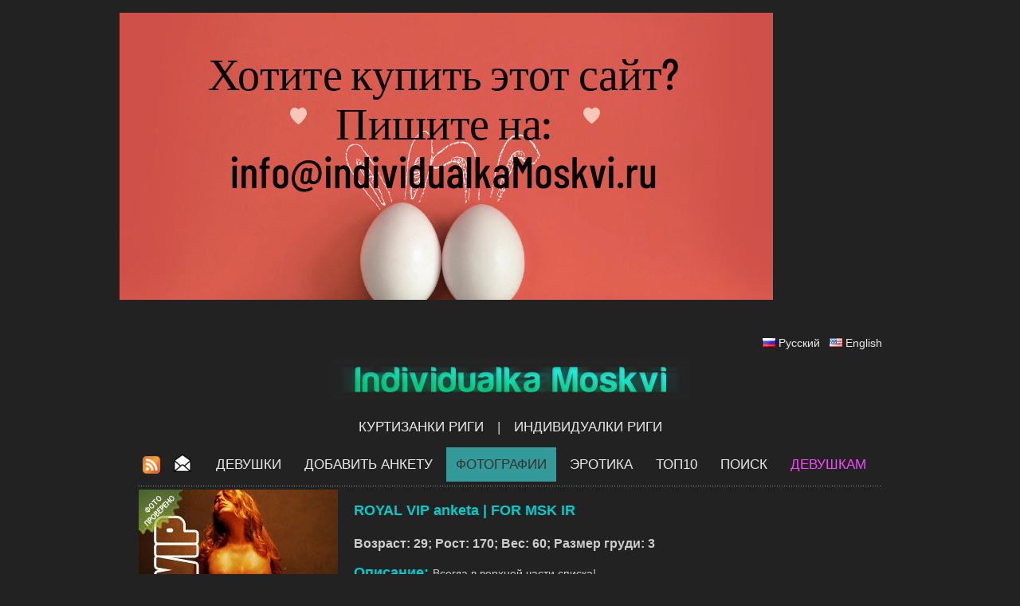

--- FILE ---
content_type: text/html; charset=UTF-8
request_url: https://www.individualkamoskvi.ru/golije-devushki-foto-eroticiskije/ru/55/
body_size: 6558
content:
<!DOCTYPE html PUBLIC "-//W3C//DTD XHTML 1.0 Transitional//EN" "http://www.w3.org/TR/xhtml1/DTD/xhtml1-transitional.dtd">
<html xmlns="http://www.w3.org/1999/xhtml" xml:lang="ru" lang="ru">
<head>
<meta http-equiv="Content-Type" content="text/html; charset=utf-8" />
<meta http-equiv="Content-Language" content="ru" />
<title>ЭРОТИЧЕСКИЕ ФОТО | ФОТО | ГОЛЫЕ ДЕВУШКИ ФОТО | ГОЛЫЕ ДЕВУШКИ</title>
<meta name="keywords" content="девушки, голые девушки, эротические фото" />
<meta name="description" content="Эротические фото. Самые красивые голые девушки. голые девушки фото. красивые проститутки. проститутки москвы. Секс. Seks Знакомства.  знакомства для секса. stranitsa 55 с  99" />
<meta name="author" content="JOY MEDIA" />
<meta name="revisit-after" content="1 days" />
<meta http-equiv="Cache-Control" content="no-cache" />
<meta name="Pragma" content="no-cache" />
<meta http-equiv="Expires" content="-1" />
<meta name="copyright" content="JOY MEDIA" />
<meta name="robots" content="follow,index" />
<link rel="icon" href="https://www.individualkamoskvi.ru/favicon.ico" type="image/x-icon" /> 
<link rel="shortcut icon" href="https://www.individualkamoskvi.ru/favicon.ico" type="image/x-icon" />
<link rel="apple-touch-icon" href="https://www.individualkamoskvi.ru/touch-icon-iphone.png" />
<link rel="apple-touch-icon" sizes="72x72" href="https://www.individualkamoskvi.ru/touch-icon-ipad.png" />
<link rel="apple-touch-icon" sizes="114x114" href="https://www.individualkamoskvi.ru/touch-icon-iphone4.png" />
<base href="https://www.individualkamoskvi.ru" />
<link href="https://www.individualkamoskvi.ru/templates/styles.css" rel="stylesheet" type="text/css" />
<!-- include jQuery library FOR Pretty Photo and SlideShow -->
<script src="https://www.individualkamoskvi.ru/lib/jquery-1.6.1.min.js" type="text/javascript"></script>

<!-- include Cycle plugin -->
<script type="text/javascript" src="https://www.individualkamoskvi.ru/lib/jquery.cycle.js"></script>

<!-- include Pretty Photo library and stylesheet -->

<script src="https://www.individualkamoskvi.ru/lib/jquery.prettyPhoto.js" type="text/javascript" charset="utf-8"></script>
<link rel="stylesheet" href="https://www.individualkamoskvi.ru/templates/prettyPhoto.css" type="text/css" media="screen" title="prettyPhoto main stylesheet" charset="utf-8" />

<!-- include Comments stylesheet -->
<script type="text/javascript" src="https://www.individualkamoskvi.ru/lib/base-new.js"></script>
<script type="text/javascript" language="javascript">
<!--
function ShowEmail (addr,dome,sufx,mode) {
	if (mode == 'true') {
		document.write('<'+'a href="mai'+'lto:'+addr+'&#64;'+dome+'.'+sufx+'">'+addr+'&#64;'+dome+'.'+sufx+'<'+'/a'+'>');
	} else {
		document.write(addr+'&#64;'+dome+'.'+sufx);
	}
}

$(document).ready(function() {
    $('.slideshow2').cycle({
		fx: 'fade' // choose your transition type, ex: fade, scrollUp, shuffle, etc...
	});
});

$(document).ready(function() {
    $('.slideshow3').cycle({
		fx: 'fade' // choose your transition type, ex: fade, scrollUp, shuffle, etc...
	});
});

$(document).ready(function() {
    $('.slideshow5').cycle({
		fx: 'fade' // choose your transition type, ex: fade, scrollUp, shuffle, etc...
	});
});


//  Developed by Roshan Bhattarai 
//  Visit http://roshanbh.com.np for this script and more.
//  This notice MUST stay intact for legal use
$(document).ready(function()
{
	//scroll the message box to the top offset of browser's scrool bar
	$(window).scroll(function()
	{
  		$('#message_box').animate({top:$(window).scrollTop()+"px" },{queue: false, duration: 350});  
	});
    //when the close button at right corner of the message box is clicked 
	$('#close_message').click(function()
	{
		// uzstādīt kukiju, ja jāaizver līdz dienas beigām
		document.cookie="msg_off=1768435200; expires=Thu, 15 Jan 2026 00:00:00 +0000; path=/";
  		//the messagebox gets scrool down with top property and gets hidden with zero opacity 
		$('#message_box').animate({ top:"+=15px",opacity:0 }, "slow");
	});
});
-->
</script>
<!-- Yandex.Metrika counter -->
<script type="text/javascript" >
    (function (d, w, c) {
        (w[c] = w[c] || []).push(function() {
            try {
                w.yaCounter47714782 = new Ya.Metrika({
                    id:47714782,
                    clickmap:true,
                    trackLinks:true,
                    accurateTrackBounce:true
                });
            } catch(e) { }
        });

        var n = d.getElementsByTagName("script")[0],
            s = d.createElement("script"),
            f = function () { n.parentNode.insertBefore(s, n); };
        s.type = "text/javascript";
        s.async = true;
        s.src = "https://mc.yandex.ru/metrika/watch.js";

        if (w.opera == "[object Opera]") {
            d.addEventListener("DOMContentLoaded", f, false);
        } else { f(); }
    })(document, window, "yandex_metrika_callbacks");
</script>
<!-- /Yandex.Metrika counter -->




</head>
<body>

<!-- Google tag (gtag.js) -->
<script async src="https://www.googletagmanager.com/gtag/js?id=G-QK2C3QGZP4"></script>
<script>
  window.dataLayer = window.dataLayer || [];
  function gtag(){dataLayer.push(arguments);}
  gtag('js', new Date());

  gtag('config', 'G-QK2C3QGZP4');
</script>


<br />

<div style="width:980px;margin:auto;align:center;">
	<a href="mailto:info@individualkamoskvi.ru" target="_blank"><img src="/banner/Selling-ru-domains-Untitled_design-High-Quality.jpg" alt="Selling RU domains" class="img img-fluid w-100"></a><br /><br />
</div>
<br />
<table width="933" border="0" align="center" cellpadding="0" cellspacing="0" >
	<tr>
		<td colspan="3">
			<p align="right">   
		<img src="/img/transparent.gif" class="FL_ru" width="16" height="11" alt="Русский" /> <a href="/golije-devushki-foto-eroticiskije/ru/55/">Русский</a>
&nbsp;&nbsp;<img src="/img/transparent.gif" class="FL_en" width="16" height="11" alt="English" /> <a href="/naked-girls-erotic-photos/en/55/">English</a>
			</p>
								<p align="center"><a href="/golije-devushki-prostitutki-moskvi/ru/"><img src="/img/IM-logo-back.png" border="0" alt="IndividualkaMoskvi logo" /></a></p>
					</td>
	</tr>
	<tr>
		<td colspan="3" class="tablebg">
			<table width="920" border="0" cellpadding="0" cellspacing="0" id="topmenu">
				<tr>
					<td align="center" colspan="3">
<a class="top" target="_blank" href="https://www.kurtizanka.lv/eskort-devushki-prostitutki-latviji/ru/">Куртизанки Риги</a> | <a class="top" target="_blank" href="https://www.individualkirigi.lv/individualki-prostitutki-rigi/ru/">Индивидуалки Риги</a>
					</td>
				</tr>
				<tr>
										<td width="32">
						<a href="/rss_ru.xml" title="RSS новости"><img src="/img/transparent.gif" class="rss" border="0" width="22" height="22" alt="RSS новости" /></a>
					</td>
					<td width="22">
						<a href="/podpisatsa-na-rassilku/ru/" class="top"><img src="/img/transparent.gif" class="mail" title="Подписатся на рассылку" alt="Подписатся на рассылку" border="0" height="22" width="22" /><!--Подписатся на рассылку--></a>
					</td>
										<td>
												<a href="/golije-devushki-prostitutki-moskvi/ru/" class="top">Девушки</a>
						<a href="/addpost.php" class="top">Добавить анкету</a>
						<a href="/golije-devushki-foto-eroticiskije/ru/" class="topa">Фотографии</a>
						<a href="/novosti-erotika-seks-istorii/ru/" class="top">ЭРОТИКА</a>
						<a href="/top-10-prostitutki-prostitutka/ru/" class="top">ТОП10</a>
						<a href="/poisk-prostitutki-seks-znakomstva-intim-uslugi/ru/" class="top">Поиск</a>

												<a href="/login.php" class="top"><span class="lcolor5">Девушкам</span></a>
											</td>
				</tr>
			</table>
		</td>
	</tr>
	<tr>
		<td height="1" colspan="3" class="dots"></td>
	</tr>
	<tr>
		<td colspan="3">

<table width="933" border="0" cellspacing="0" cellpadding="0" class="pbox2">
	<tr>
		<td width="270" rowspan="6" > 
			<div class="MMWP">
				<div class="slideshow3">
<a href="/golije-devushki-prostitutki-moskvi/ru/"><img src="https://www.individualkamoskvi.ru/photocache/70004275208949b51be727bfc2bf9bf6.jpg" alt="проститутки Москвы" /></a><a href="/golije-devushki-prostitutki-moskvi/ru/"><img src="https://www.individualkamoskvi.ru/photocache/9e943732cc3897cf4baec4b7711f7796.jpg" alt="проститутки Москвы" /></a><a href="/golije-devushki-prostitutki-moskvi/ru/"><img src="https://www.individualkamoskvi.ru/photocache/c7c7d44fcef479736266c19cc16de4a7.jpg" alt="проститутки Москвы" /></a>    
				</div>
							</div>
		</td>
		<td>
			<h2><span class="color1">ROYAL VIP anketa | FOR MSK IR</span></h2>
			<h3>Возраст: 29; Рост: 170; Вес: 60; Размер груди: 3</h3>
							<p><strong class="color1">Описание: </strong>Всегда в верхней части списка!<br />
Оплати “Royal VIP анкету”:<br />
1 день - 170 RUB<br />
<br />
Your profile always first and on top of the page!<br />
Subscribe “Royal VIP”:<br />
1 day - 170 RUB</p>
			<p>ROYAL VIP профиль активен до:  01.01.1970 0:00</p>
		</td>
	</tr>
</table>		</td>
	</tr>
			<tr>
		<td height="1" colspan="3" class="dots"></td>
	</tr>
	<tr>
		<td height="2" colspan="3" class="tablebg">&nbsp;</td>
	</tr>
</table>
<table width="880" border="0" align="center" cellpadding="3" ><tr><td width="220"  align="center"><div><a href="https://www.individualkamoskvi.ru/image.php?dir=photocache&amp;WM&amp;image=/photos/1328197938035526.jpg" rel="prettyPhoto[galleryS]" title="&lt;a class=&quot;pp_link&quot; href=&quot;/novosti-erotika-seks-istorii/ru/1/katya-sambuca.html&quot;&gt;Katya Sambuca&lt;/a&gt;"><img src="https://www.individualkamoskvi.ru/photos_th/1328197938035526.jpg" border="0" alt="еротика, Секс истории" /></a></div><a href="/novosti-erotika-seks-istorii/ru/1/katya-sambuca.html">Katya Sambuca</a></td><td width="220"  align="center"><div><a href="https://www.individualkamoskvi.ru/image.php?dir=photocache&amp;WM&amp;image=/photos/1338899061013483.jpg" rel="prettyPhoto[galleryS]" title="&lt;a class=&quot;pp_link&quot; href=&quot;/novosti-erotika-seks-istorii/ru/11/erotichyeskiy-rasskaz-syeks-na-plyazhye.html&quot;&gt;Эротический рассказ: Секс на пляже.&lt;/a&gt;"><img src="https://www.individualkamoskvi.ru/photos_th/1338899061013483.jpg" border="0" alt="еротика, Секс истории" /></a></div><a href="/novosti-erotika-seks-istorii/ru/11/erotichyeskiy-rasskaz-syeks-na-plyazhye.html">Эротический рассказ: Секс на пляже.</a></td><td width="220"  align="center"><div><a href="https://www.individualkamoskvi.ru/image.php?dir=photocache&amp;WM&amp;image=/photos/1346323341507049.jpg" rel="prettyPhoto[galleryS]" title="&lt;a class=&quot;pp_link&quot; href=&quot;/novosti-erotika-seks-istorii/ru/19/golaya-zalozhnitsa-na-plyazhye-chast-3.html&quot;&gt;Голая заложница на пляже, часть 3&lt;/a&gt;"><img src="https://www.individualkamoskvi.ru/photos_th/1346323341507049.jpg" border="0" alt="еротика, Секс истории" /></a></div><a href="/novosti-erotika-seks-istorii/ru/19/golaya-zalozhnitsa-na-plyazhye-chast-3.html">Голая заложница на пляже, часть 3</a></td><td width="220"  align="center"><div><a href="https://www.individualkamoskvi.ru/image.php?dir=photocache&amp;WM&amp;image=/photos/1328474356853075.jpg" rel="prettyPhoto[galleryS]" title="&lt;a class=&quot;pp_link&quot; href=&quot;/novosti-erotika-seks-istorii/ru/4/cvingyery.html&quot;&gt;Cвингеры&lt;/a&gt;"><img src="https://www.individualkamoskvi.ru/photos_th/1328474356853075.jpg" border="0" alt="еротика, Секс истории" /></a></div><a href="/novosti-erotika-seks-istorii/ru/4/cvingyery.html">Cвингеры</a></td></tr><tr><td colspan="4" class="dots_x" height="1"></td></tr><tr><td width="220"  align="center"><div class='MMWB_1'><a href="https://www.individualkamoskvi.ru/photocache/bbbc46f83669f00447b060e5991ee8b6.jpg" rel="prettyPhoto[gallery]" title="NataliNatali"><img src="https://www.individualkamoskvi.ru/photocache/fe8e09404b9a294da254c74f6ea5610e.jpg" border="0" alt="голые девушки фото, эротические фото" /></a></div>NataliNatali</td><td width="220"  align="center"><div class='MMWB_1'><a href="https://www.individualkamoskvi.ru/photocache/eb96dbda54436ea44a14da64978558e9.jpg" rel="prettyPhoto[gallery]" title="NataliNatali"><img src="https://www.individualkamoskvi.ru/photocache/7eccb7658afa9efeeb7350e86b9c1365.jpg" border="0" alt="голые девушки фото, эротические фото" /></a></div>NataliNatali</td><td width="220"  align="center"><div class='MMWB_1'><a href="https://www.individualkamoskvi.ru/photocache/a79e32a3320842a8af4888204c6be440.jpg" rel="prettyPhoto[gallery]" title="NataliNatali"><img src="https://www.individualkamoskvi.ru/photocache/3c503628659754d46249ff15086d5cbe.jpg" border="0" alt="голые девушки фото, эротические фото" /></a></div>NataliNatali</td><td width="220"  align="center"><div class='MMWB_1'><a href="https://www.individualkamoskvi.ru/photocache/1065aae5681d77689b0b017a8a99c0f8.jpg" rel="prettyPhoto[gallery]" title="NataliNatali"><img src="https://www.individualkamoskvi.ru/photocache/21d99a46bd980c21d6fd46ef45748856.jpg" border="0" alt="голые девушки фото, эротические фото" /></a></div>NataliNatali</td>	</tr>
	<tr>
		<td colspan="4" class="dots_x" height="1"></td>
	</tr>
<tr><td width="220"  align="center"><div class='MMWB_1'><a href="https://www.individualkamoskvi.ru/photocache/4bcbfdbdb2e4150d3bea949818069225.jpg" rel="prettyPhoto[gallery]" title="Dasha"><img src="https://www.individualkamoskvi.ru/photocache/220573162036739fd21cd07fea26c42e.jpg" border="0" alt="голые девушки фото, эротические фото" /></a></div>Dasha</td><td width="220"  align="center"><div class='MMWB_1'><a href="https://www.individualkamoskvi.ru/photocache/ae61dcd0caf7f06cd045d65ccd1c1ae4.jpg" rel="prettyPhoto[gallery]" title="Dasha"><img src="https://www.individualkamoskvi.ru/photocache/5f1b6da56ecbf83a2b226cb8748b438b.jpg" border="0" alt="голые девушки фото, эротические фото" /></a></div>Dasha</td><td width="220"  align="center"><div class='MMWB_1'><a href="https://www.individualkamoskvi.ru/photocache/63830a06697a86cf042ef29bd6de12fa.jpg" rel="prettyPhoto[gallery]" title="oviswhity"><img src="https://www.individualkamoskvi.ru/photocache/b6bf2c1735bfad7bba81cb0ceece2ff0.jpg" border="0" alt="голые девушки фото, эротические фото" /></a></div>oviswhity</td><td width="220"  align="center"><div class='MMWB_1'><a href="https://www.individualkamoskvi.ru/photocache/b5089eb4e67de61c4bad103cee100fe0.jpg" rel="prettyPhoto[gallery]" title="bellasara"><img src="https://www.individualkamoskvi.ru/photocache/26285317e59cea83cf6782e7aa4303c9.jpg" border="0" alt="голые девушки фото, эротические фото" /></a></div>bellasara</td>	</tr>
	<tr>
		<td colspan="4" class="dots_x" height="1"></td>
	</tr>
<tr><td width="220"  align="center"><div class='MMWB_1'><a href="https://www.individualkamoskvi.ru/photocache/c9e4f619310a5c97511d62920dd2581c.jpg" rel="prettyPhoto[gallery]" title="bellasara"><img src="https://www.individualkamoskvi.ru/photocache/f48d6d1085eedde8b4bdf62d0adbbaba.jpg" border="0" alt="голые девушки фото, эротические фото" /></a></div>bellasara</td><td width="220"  align="center"><div class='MMWB_1'><a href="https://www.individualkamoskvi.ru/photocache/64e70a58a94ac9f8e0ad87542fe5b183.jpg" rel="prettyPhoto[gallery]" title="bellasara"><img src="https://www.individualkamoskvi.ru/photocache/304dbce2a13ff2d4ee455c903084239b.jpg" border="0" alt="голые девушки фото, эротические фото" /></a></div>bellasara</td><td width="220"  align="center"><div class='MMWB_1'><a href="https://www.individualkamoskvi.ru/photocache/9182cff063cce34ea2ac83e5635f56a0.jpg" rel="prettyPhoto[gallery]" title="bellasara"><img src="https://www.individualkamoskvi.ru/photocache/04ecbdf0592340a3a72758bcee5cf7fe.jpg" border="0" alt="голые девушки фото, эротические фото" /></a></div>bellasara</td><td width="220"  align="center"><div class='MMWB_1'><a href="https://www.individualkamoskvi.ru/photocache/047d18afafc22916a621b3431a18cbe4.jpg" rel="prettyPhoto[gallery]" title="bellasara"><img src="https://www.individualkamoskvi.ru/photocache/7008737a33fff556478974e475db3815.jpg" border="0" alt="голые девушки фото, эротические фото" /></a></div>bellasara</td>	</tr>
	<tr>
		<td colspan="4" class="dots_x" height="1"></td>
	</tr>
<tr><td width="220"  align="center"><div class='MMWB_1'><a href="https://www.individualkamoskvi.ru/photocache/8ebef4f1e13b0f6e24de6b72a3d561a9.jpg" rel="prettyPhoto[gallery]" title="bellasara"><img src="https://www.individualkamoskvi.ru/photocache/7ae75c82558cc1e0901d9e0da07ab2c5.jpg" border="0" alt="голые девушки фото, эротические фото" /></a></div>bellasara</td><td width="220"  align="center"><div class='MMWB_1'><a href="https://www.individualkamoskvi.ru/photocache/30b676ef2a23a6e01e58e3961e74414d.jpg" rel="prettyPhoto[gallery]" title="saralora"><img src="https://www.individualkamoskvi.ru/photocache/de89cf1be8b1932859fd605187903850.jpg" border="0" alt="голые девушки фото, эротические фото" /></a></div>saralora</td><td width="220"  align="center"><div class='MMWB_1'><a href="https://www.individualkamoskvi.ru/photocache/03a6a4b99ab48071f486c7f30cb9c08a.jpg" rel="prettyPhoto[gallery]" title="saralora"><img src="https://www.individualkamoskvi.ru/photocache/55d54023e64284684e51dd01d684e16f.jpg" border="0" alt="голые девушки фото, эротические фото" /></a></div>saralora</td><td width="220"  align="center"><div class='MMWB_1'><a href="https://www.individualkamoskvi.ru/photocache/594ba823e4d53f86318cf0470e95d87a.jpg" rel="prettyPhoto[gallery]" title="saralora"><img src="https://www.individualkamoskvi.ru/photocache/093eda7e232a62bd06a3324e7dafa8e4.jpg" border="0" alt="голые девушки фото, эротические фото" /></a></div>saralora</td>	</tr>
	<tr>
		<td colspan="4" class="dots_x" height="1"></td>
	</tr>
<tr><td width="220"  align="center"><div class='MMWB_1'><a href="https://www.individualkamoskvi.ru/photocache/ae94f8db8386b6820c978f84da834bfa.jpg" rel="prettyPhoto[gallery]" title="saralora"><img src="https://www.individualkamoskvi.ru/photocache/4fe3aae13e530f387388f6eae880497f.jpg" border="0" alt="голые девушки фото, эротические фото" /></a></div>saralora</td><td width="220"  align="center"><div class='MMWB_1'><a href="https://www.individualkamoskvi.ru/photocache/4bc2bb4a1c09f12dc8b5b320ee201b7f.jpg" rel="prettyPhoto[gallery]" title="youtube"><img src="https://www.individualkamoskvi.ru/photocache/1c5aa3f3773f7fb50d52e138fc25447f.jpg" border="0" alt="голые девушки фото, эротические фото" /></a></div>youtube</td><td width="220"  align="center"><div class='MMWB_1'><a href="https://www.individualkamoskvi.ru/photocache/677b2d093217b1312f89b0cc060e7eac.jpg" rel="prettyPhoto[gallery]" title="youtube"><img src="https://www.individualkamoskvi.ru/photocache/1852757c1c92f60bd2b0a5a5a778b811.jpg" border="0" alt="голые девушки фото, эротические фото" /></a></div>youtube</td><td width="220"  align="center"><div class='MMWB_1'><a href="https://www.individualkamoskvi.ru/photocache/1070fa6b6eda6fe610103b98cb248db2.jpg" rel="prettyPhoto[gallery]" title="youtube"><img src="https://www.individualkamoskvi.ru/photocache/8543d96577c1b8ff4ed8202a5d05d442.jpg" border="0" alt="голые девушки фото, эротические фото" /></a></div>youtube</td>	</tr>
	<tr>
		<td colspan="4" class="dots_x" height="1"></td>
	</tr>
<tr><td width="220"  align="center"><div class='MMWB_1'><a href="https://www.individualkamoskvi.ru/photocache/d33a18bed117c1e0ecdd1fbff90f715a.jpg" rel="prettyPhoto[gallery]" title="youtube"><img src="https://www.individualkamoskvi.ru/photocache/91d0b848b1a204d878f343aa74c2ab82.jpg" border="0" alt="голые девушки фото, эротические фото" /></a></div>youtube</td><td width="220"  align="center"><div class='MMWB_1'><a href="https://www.individualkamoskvi.ru/photocache/16e59e8d783bb58759c3c88a78571ca6.jpg" rel="prettyPhoto[gallery]" title="Olgaforyou"><img src="https://www.individualkamoskvi.ru/photocache/f39b2c23b36d3b6690265f95f8e2633f.jpg" border="0" alt="голые девушки фото, эротические фото" /></a></div>Olgaforyou</td><td width="220"  align="center"><div class='MMWB_1'><a href="https://www.individualkamoskvi.ru/photocache/d3d83d588a39126338f6ae37b0a38650.jpg" rel="prettyPhoto[gallery]" title="Olgaforyou"><img src="https://www.individualkamoskvi.ru/photocache/b8330156012dddde54b1efc7a9663cdf.jpg" border="0" alt="голые девушки фото, эротические фото" /></a></div>Olgaforyou</td><td width="220"  align="center"><div class='MMWB_1'><a href="https://www.individualkamoskvi.ru/photocache/60618e7a352fb4476313efda9e6b0d83.jpg" rel="prettyPhoto[gallery]" title="Olgaforyou"><img src="https://www.individualkamoskvi.ru/photocache/25adab41c74a6b9d84c93bffd95f2a3a.jpg" border="0" alt="голые девушки фото, эротические фото" /></a></div>Olgaforyou</td>	</tr>
	<tr>
		<td colspan="4" class="dots_x" height="1"></td>
	</tr>
</table>




<table width="880" border="0" align="center" cellpadding="0" cellspacing="0" id="pagin">
	<tr>
		<td><br />
 <a href="/golije-devushki-foto-eroticiskije/ru/" class="pagin">&nbsp;&lt;&lt;&nbsp;</a>  <a href="/golije-devushki-foto-eroticiskije/ru/54/" class="pagin">&nbsp;&lt;&nbsp;</a>  <a href="/golije-devushki-foto-eroticiskije/ru/49/" class="pagin">&nbsp;49&nbsp;</a>  <a href="/golije-devushki-foto-eroticiskije/ru/50/" class="pagin">&nbsp;50&nbsp;</a>  <a href="/golije-devushki-foto-eroticiskije/ru/51/" class="pagin">&nbsp;51&nbsp;</a>  <a href="/golije-devushki-foto-eroticiskije/ru/52/" class="pagin">&nbsp;52&nbsp;</a>  <a href="/golije-devushki-foto-eroticiskije/ru/53/" class="pagin">&nbsp;53&nbsp;</a>  <a href="/golije-devushki-foto-eroticiskije/ru/54/" class="pagin">&nbsp;54&nbsp;</a>  <span class='pagina'>&nbsp;55&nbsp;</span>  <a href="/golije-devushki-foto-eroticiskije/ru/56/" class="pagin">&nbsp;56&nbsp;</a>  <a href="/golije-devushki-foto-eroticiskije/ru/57/" class="pagin">&nbsp;57&nbsp;</a>  <a href="/golije-devushki-foto-eroticiskije/ru/58/" class="pagin">&nbsp;58&nbsp;</a>  <a href="/golije-devushki-foto-eroticiskije/ru/59/" class="pagin">&nbsp;59&nbsp;</a>  <a href="/golije-devushki-foto-eroticiskije/ru/60/" class="pagin">&nbsp;60&nbsp;</a>  <a href="/golije-devushki-foto-eroticiskije/ru/61/" class="pagin">&nbsp;61&nbsp;</a>  <a href="/golije-devushki-foto-eroticiskije/ru/56/" class="pagin">&nbsp;&gt;&nbsp;</a>  <a href="/golije-devushki-foto-eroticiskije/ru/99/" class="pagin">&nbsp;&gt;&gt;&nbsp;</a> 		</td>
	</tr>
</table>

<!-- startēt PrettyPhoto dzinēju -->
<script type="text/javascript" charset="utf-8">
	$(document).ready(function(){
		$("a[rel^='prettyPhoto']").prettyPhoto();
	});
</script>

<table width="933" border="0" align="center" cellpadding="0" cellspacing="0" class="tablebg">
	<tr>
		<td class="dots" height="1"></td>
	</tr>
	<tr>
		<td align="center"><h2 class="inline"><b>Эротические фото.</b></h2> Самые красивые голые девушки. голые девушки фото. красивые проститутки. проститутки москвы. Секс. Seks Знакомства. знакомства для секса. stranitsa 55 с  99</td>
	</tr>
			<tr>
		<td class="dots" height="1"></td>
	</tr>
	<tr>
		<td align="center"><p>
		<a href="/rss_ru.xml">RSS новости</a> •
		<a href="/podpisatsa-na-rassilku/ru/" class="top">Подписатся на рассылку</a> • 
<!--		<a style="cursor:pointer" onclick="javascript:window.open('/podpisatsa-na-rassilku/ru/','_blank','directories=no,location=no,status=no,titlebar=no,toolbar=no,height=200,width=300,top=200,left=200')">Подписатся на рассылку</a> •
<!--		<a href="/reklama/" target="_blank">Реклама</a> • 
-->		<a href="/svjazatsa-s-nami/ru/">Контакты</a> • 
		<a href="/o-nas-prostitutki-moksvi-devushki/ru/">О нас</a> • 
		<a href="/partneri-seks-prostitutki-devushki/ru/">Партнёры</a>
		</p></td>
	</tr>
	<tr>
		<td class="dots" height="1"></td>
	</tr>
	<tr>
		<td>&nbsp;</td>
	</tr>
	<tr>
		<td align="center">
			&copy; 2011 - 2026 IndividualkaMoskvi.ru<br />
			IndividualkaMoskvi.ru Администрация не несет ответственности за содержание объявлений и не имеет ничего общего с бизнесом-рекламодателей.<br /><br />
		</td>
	</tr>
	<tr>
		<td  class="dots" height="1"></td>
	</tr>
	<tr>
		<td align="center">
			<p>
				<a href="https://www.individualkipitera.ru/" target="_blank"><img src="/banner/IP-468-banner.jpg" alt="Individualki Pitera - эскорт услуги" class="img img-fluid w-100"></a><br /><br /><a href="https://www.prostitutkaspb.ru/" target="_blank"><img src="/banner/pro-spb-468-banner1.jpg" alt="Prostitutka SPB - эскорт услуги" class="img img-fluid w-100"></a><br /><br />			</p>
			<br />
<!-- TrafficJunky.com kods sākas -->
<script src="https://static.trafficjunky.net/js/marketplace.min.js"></script>
<!-- TrafficJunky.com kods beidzas -->
		</td>
	</tr>
			<tr>
		<td align="center">
<!-- skaitītāju kods -->
<a href="http://orgazmo.biz" target="_blank" title="Русский интим каталог"><img src="/img/orgazmo_36.gif" height="31" width="88" border="0" alt="Русский интим каталог"></a>

<!-- Yandex.Metrika counter -->
<noscript><div><img src="https://mc.yandex.ru/watch/47714782" style="position:absolute; left:-9999px;" alt="" /></div></noscript>
<!-- /Yandex.Metrika counter -->
		</td>
	</tr>
</table>

</body>
</html>

--- FILE ---
content_type: text/css
request_url: https://www.individualkamoskvi.ru/templates/styles.css
body_size: 3438
content:
body {
	margin-top: 0px;
	margin-bottom: 0px;
	font-family: "Trebuchet MS", Arial, Helvetica, sans-serif;
	font-size:14px;
	color:#CCC;
	margin-left:0px;
	margin-right:0px;
	background-color:#222;
}

h2 {
	color:#6CC;
	font-weight:bold;
	padding:5px 0 5px 0;
	font-size:18px;
}

h2.inline {
	display:inline !important;
	text-transform:none;
	font-weight: inherit;
	font-style: inherit;
	font-size: 100%;
	font-family: inherit;
	clear:none;
	color:inherit;
	margin:0;
	padding:0;
}

image {
	border:none;
}

/* skrejo��s zi�as kaste */
#message_box { 
	position: absolute; 
	top: 0; left: 0; 
	z-index: 10; 
	background:#777;
	padding:5px;
	border:0px;
	text-align:center; 
	font-weight:bold; 
	width:99%;
}


/* Bil�u k�rto�anas stili */
#myPhotos {
  float: left;
}

.DragBox {
  border: #000 1px solid;
  border-radius: 5px;
  font-size: 5px;
  margin: 10px;
  width: 120px;
  height: 120px;
  cursor: pointer;
  font-family: verdana, tahoma, arial;
}

.sortable {
  float: left;
  width: 140px;
  height: 140px;
  cursor: pointer;
}

legend {
  font-weight: bold;
  font-size: 12px;
  color: #666699;
  font-family: verdana, tahoma, arial;
}

fieldset {
//  padding: 3px;
}

#PhotoSortHint {
	font-size: 0.9em;
}

.photo_checkbox {
	background-image: url("/img/white_pale.png");
	border-radius: 5px 5px 0 0;
}
.photo_checkbox > input[type="checkbox"] {
	vertical-align: middle;
	margin: 2px;
}
.photo_checkbox_font {
	color: #202020;
	display: inline-block;
	font-size: 1.8em;
	vertical-align: middle;
	width: 101px;
}

/* Bil�u k�rto�anas stilu beigas */


/* BANTE, �ETONS, Apstiprin�tas bildes */

.MMWP { position: relative; left: 0; top: 0;}
.MMWB_1 { position: relative; left: 0; top: 0;}
.MMWB_2 { position: relative; left: 10; top: 0;}

.imgFoto_1 { position: relative; float: center; z-index: 1; } 
.imgBante_1 { position: absolute; top: 50px; left: 125px; z-index: 3; } 
.imgFoto_2 { position: relative; float: center; z-index: 1; } 
.imgBante_2 { position: absolute; top: 50px; left: 125px; z-index: 3; } 

.imgFotoSm_1 { position: relative; float: center; z-index: 1; } 
.imgBadge_1 { position: absolute; top: 64px; left: 64px; z-index: 10; } 
.imgBadgeSL_1 { position: absolute; top: 64px; left: 64px; z-index: 10; } 
.imgFotoSm_2 { position: relative; float: center; z-index: 1; } 
.imgBadge_2 { position: absolute; top: 64px; left: 74px; z-index: 10; } 
.imgBadgeSL_2 { position: absolute; top: 64px; left: 74px; z-index: 10; } 
.imgBadgeSL_3 { position: absolute; top: 66px; left: 66px; z-index: 10; } 

.imgCfd_1 { position: absolute; top: 0px; left: 24px; z-index: 10; } 
.imgCfd_2 { position: absolute; top: 0px; left: 34px; z-index: 10; } 
.imgCfd_3 { position: absolute; top: 0px; left: 0px; z-index: 10; } 
.imgCfd_4 { position: absolute; top: 0px; left: 10px; z-index: 10; } 

.imgCfdSL_3 { position: absolute; top: 2px; left: 2px; z-index: 10; } 

.imgCfdP_1 { position: absolute; top: 0px; left: 65px; z-index: 10; } 
.imgCfdP_2 { position: absolute; top: 0px; left: 25px; z-index: 10; } 

.imgCfdG_1 { position: absolute; top: 0px; left: 46px; z-index: 10; } 
.imgCfdG_2 { position: absolute; top: 0px; left: 45px; z-index: 10; } 

.imgBadgeROY_1 { position: absolute; top: 194px; left: 194px; z-index: 20; } 
.imgBadgeROY_2 { position: absolute; top: 196px; left: 196px; z-index: 20; } 

/* BANTE, �ETONS, Apstiprin�tas bildes - BEIGAS */

#topmenu {
	font:17px "Trebuchet MS", Arial, Helvetica, sans-serif;
	text-align: center;
	text-transform: uppercase;
	width:100%;
}
#topmenu td {
	padding-top: 12px;
	padding-bottom: 12px;
}
#topmenu a.top:link, a.top:visited {
	padding-left: 12px;
	padding-right: 12px;
	padding-top: 12px;
	padding-bottom: 12px;
	font:17px "Trebuchet MS", Arial, Helvetica, sans-serif;
	text-align: left;
	text-transform: uppercase;
	text-decoration: none;
}
#topmenu a.top:hover {
	background-color:#6CC;
	text-decoration: none;
}

#topmenu a.topa:link, a.topa:visited {
	padding-left: 12px;
	padding-right: 12px;
	padding-top: 12px;
	padding-bottom: 12px;
	color: #333;
	font:17px "Trebuchet MS", Arial, Helvetica, sans-serif;
	text-align: left;
	text-transform: uppercase;
	text-decoration: none;
	background-color:#399;
}
#topmenu a.topa:hover {
	background: none;
	text-decoration: none;
}

#postmenu {
	font:17px "Trebuchet MS", Arial, Helvetica, sans-serif; 
	text-align: center;
	text-transform: uppercase; 
	width:100%; 
	background-color:#aacd30;
}
#postmenu td {
	padding-top: 12px;
	padding-bottom: 12px;
}
#postmenu a.top:link, a.top:visited {
	padding-left: 12px;
	padding-right: 12px;
	padding-top: 12px;
	padding-bottom: 12px;
	font:17px "Trebuchet MS", Arial, Helvetica, sans-serif;
	text-align: left;
	text-transform: uppercase;
	text-decoration: none;
}
#postmenu a.top:hover {
	background:#e68a29;
	text-decoration: none;
}

#postmenu a.topa:link, a.topa:visited {
	padding-left: 12px;
	padding-right: 12px;
	padding-top: 12px;
	padding-bottom: 12px;
	color: #333;
	font:17px "Trebuchet MS", Arial, Helvetica, sans-serif;
	text-align: left;
	text-transform: uppercase;
	text-decoration: none;
	background:#c733ca;
}
#postmenu a.topa:hover {
	background: none;
	text-decoration: none;
}


#menu { padding-bottom:12px; bottom repeat-x; width:100%; overflow:hidden; margin-top:33px;}
#menu li { float:left;}
/* #menu li a{ display:block; background:url(../images/menu_button.png) no-repeat; width:158px; font:17px "Trebuchet MS", Arial, Helvetica, sans-serif; color:#fff; line-height:71px; text-align:center; text-decoration:none; text-transform:uppercase; letter-spacing:-1px} */
#menu li a{ display:block; width:158px; font:17px "Trebuchet MS", Arial, Helvetica, sans-serif; color:#fff; line-height:71px; text-align:center; text-decoration:none; text-transform:uppercase; letter-spacing:-1px}
#menu li a:hover, #menu #menu_active a{ color:#41d7ed}

#lm {font-size:11px; }
#lm .m {
	font-size:11px; 
	font-weight:bold; 
	border-bottom: 1px solid #dbdbdb; 
	padding-left:10px; 
	padding-bottom:4px; 
	padding-top:4px; 
	text-align:left;}
#lm a.m:link, a.m:visited  {
	font-size:11px; 
	font-weight:bold; 
	text-align:left;}
	
#lm .ms {
	font-size:10px; 
	font-weight:bold; 
	border-bottom: 1px solid #dbdbdb; 
	padding-left:25px; 
	padding-bottom:4px; 
	padding-top:4px; 
	text-align:left;}
#lm a.ms:link, a.ms:visited  {
	font-size:10px; 
	font-weight:bold; 
	text-align:left;}	
#lm td.hml{
	border-bottom: 2px solid #dbdbdb;
	padding-left:15px;
	font-weight:bold;
	padding-bottom:8px;
}

/* FORMA */
.button {
	color:#000000;
	cursor: pointer;
	cursor: hand;
	height:22px;
	width:220px;
	font-weight:bold;
	background-color:#ffffff;
	/*border:1px solid #000000; */
	filter:progid:DXImageTransform.Microsoft.Gradient(GradientType=0,StartColorStr='#ffffff',EndColorStr='#e5e5e5');
}


/* end forma */
.dots {
	background-image:url(/img/dots.gif);
}
.dots_x {
	background-image:url(/img/dots.gif);
	background-repeat:repeat-x;
}
.vards {
	color:#1b96fe;
}
.vards2 {
	color:#333;
	padding-left: 5px;
	padding-top:7px;
	padding-bottom:7px;
}
.headwhite {
	color:#0c9;
	padding-left: 20px;
}

.vardsw {
	color:#333;
	font-size:12px;
	font-weight:bold;
	text-align:left;
	padding-left:10px;
}
.comments {
	font-size:11px;
	text-align:left;
	padding-left:10px;
}
/* ADMIN CSS */
.amenu{
	font-size:14px;
	font-weight:bold;
	padding:10px;
}
.amenuSel{
	background:green;
	font-size:14px;
	font-weight:bold;
	padding:10px;
}
.list {
	color:#333;
	font-size:11px;
	text-align:left;
	padding-left:5px;
	padding-right:5px;
	padding-top:5px;
	padding-bottom:5px;
}
.list1 {
	color:#333;
	font-size:11px;
	text-align:left;
	font-style:italic;
	padding-left:5px;
	padding-right:5px;
	padding-top:5px;
	padding-bottom:5px;
}
.list2 {
	color:#333;
	font-size:12px;
	font-weight:bold;
	text-align:center;
	padding:7px;
}
.list3 {
	color:#ff0000;
	font-size:11px;
	text-align:left;
	font-style:italic;
	padding-left:5px;
	padding-right:5px;
	padding-top:5px;
	padding-bottom:5px;
}
.list4{
	color:#00ff00;
	font-size:11px;
	text-align:left;
	padding-left:5px;
	padding-right:5px;
	padding-top:5px;
	padding-bottom:5px;
}

/* END ADMIN CSS */


.titletext {
	color:#c733ca;
	font-size:14px;
	text-align:center;
	padding-top: 10px;
	padding-bottom: 10px;
}

#pbox2 {
	background-color: none;
}
#pbox .pf {
	color: #EAEAEA;
	padding-left: 10px;
}
#pbox .name {
	color: #6CC;
	text-align: left;
	padding-left: 10px;
	font-size: 18px;
	font-weight:bold;
	font-family: "Trebuchet MS", Arial, Helvetica, sans-serif;
}

.pbox2 {
	background-color: none;
}
.pbox-pf {
	color: #EAEAEA;
	padding-left: 10px;
}
.pbox-name {
	color: #6CC;
	text-align: left;
	padding-left: 10px;
	font-size: 18px;
	font-weight:bold;
	font-family: "Trebuchet MS", Arial, Helvetica, sans-serif;
}

#vip {
	background-color:#999;
}

#profile {
	background-color:#EEE;
}

#lang {
	padding-right:10px;
	padding-left:10px;
	padding-bottom:4px;
	border:none;
}

a, a:visited
{
	color:#EAEAEA;
	text-decoration:none;
}
a:hover
{
	color:#EAEAEA;
	text-decoration:underline;
}

#pagin {
	color: #EAEAEA;
	text-align: center;
	padding-top: 12px;
	padding-left: 12px;
	padding-right: 12px;
	padding-bottom: 12px;
}
/**/
#pagin a.pagin:link, a.pagin:visited {
	color: #EAEAEA;
	text-align: center;
	padding-top: 12px;
	padding-left: 12px;
	padding-right: 12px;
	padding-bottom: 12px;
}

#pagin a.pagin:hover {
	background-color:#099;
	padding-top: 12px;
	padding-bottom: 12px;
	padding-left: 12px;
	padding-right: 12px;
	color: #EAEAEA;
	text-decoration:none;
}
#pagin .pagina {
	background-color:#6CC;
	padding-top: 12px;
	padding-bottom: 12px;
	padding-left: 12px;
	padding-right: 12px;
	color: #EAEAEA;
	font-size: 16px;
	text-decoration:none;
}

.comadd {
	padding-left: 10px;
}
.com {
	padding-left: 10px;
}
.comb{
	padding-left: 10px;
}

.footer  {
	color: #EAEAEA;
	font-size: 12px;
	text-align: center;
	text-transform: uppercase;
}



#atb {padding-bottom: 3px;}
#atb td {border-bottom: 1px solid #dbdbdb; padding: 5px; }
#atb tr.alt {background: #F3F3F3;}
#atb tr.lauks {text-align: left; padding-left: 5px;}
#atb tr.toptitles {font-weight: bold;}

#atb td.titles { padding-left: 1em;  padding-bottom:7px; padding-top:7px;}
#atb td.frm { padding-left: 10px;  padding-bottom:7px; padding-top:7px; text-align:left;}
#atb td.error { padding-left: 1em;  padding-bottom:7px; padding-top:7px; 5px; font-weight:bold; color:#F00;}
#atb input.error { background-color:#FBC6D0;}
#atb td.titlesr { padding-right: 2em; height:24px; text-align: right;}
#atb td.titlesb { text-align: center; font-size:18px; height:26px; background-color:#366;}

#atb .vards2 {
	color:#EAEAEA;
	font-weight:normal;
	text-align:left;
	padding-left: 5px;
	padding-top:7px;
	padding-bottom:7px;
	text-align:center;
	font-family: "Trebuchet MS", Arial, Helvetica, sans-serif;
}
#atb2 {padding-bottom: 3px; font-size:12px}
#atb2 td {border-bottom: 1px solid #dbdbdb; padding: 5px; }
#atb2 td.titles { padding-left: 1em; padding-bottom:7px; padding-top:7px;}
#atb2 td.titlesb {
	text-align: center;
	font-weight:bold;
	height:20px;
	background-color:#366;
}

.smstxt {
	font-size:24px;
	color:#0C9;
	font-weight:bold;
	text-align:center;
}

.slideshow2 { height: 120px; width: 120px; margin: 0; }
.slideshow2 img { padding: 0px;  background-color: #000; }

.slideshow3 { height: 250px; margin: 0; }
.slideshow3 img { height: 250px; padding: 0px;  background-color: #660000; }

.slideshow5 {  margin: 0; }
.slideshow5 img { padding: 0px;  background-color: #660000; }

.lcolor1 {
	color: #bdd53b;
}
.lcolor2 {
	color: #ff5300;
}
.lcolor3 {
	color: #c434c6;
}
.lcolor4 {
	color: #00FF00;
}
.lcolor5 {
	color: #F847FF;
}

#slideshow {list-style:none; color:#333}
#slideshow span {display:none}
#wrapper {width:510px; margin:5px auto; display:none}
#wrapper * {margin:0; padding:0}
#fullsize {position:relative; width:510px; height:600px; padding:2px; border:1px solid #ccc; background:#000}

#image {width:510px; height:600px}
#image img {position:absolute; z-index:25; width:auto}
.imgnav {position:absolute; width:25%; height:600px; cursor:pointer; z-index:150}
/* #imgprev {left:0; background:url(images/left.gif) left center no-repeat}
#imgnext {right:0; background:url(images/right.gif) right center no-repeat} */

/* .linkhover {background:url(images/link.gif) center center no-repeat} */
#thumbnails {margin-top:15px}
/* #slideleft {float:left; width:20px; height:81px; background:url(images/scroll-left.gif) center center no-repeat; background-color:#222}
#slideright {float:right; width:20px; height:81px; background:#222 url(images/scroll-right.gif) center center no-repeat} */
#slideleft {float:left; width:20px; height:81px; background-color:#222;}
#slideright {float:right; width:20px; height:81px; background-color:#222;}
#slideleft:hover {background-color:#333}
#slideright:hover {background-color:#333}
#slidearea {float:left; position:relative; width:456px; margin-left:5px; height:81px; overflow:hidden}
#slider {position:absolute; left:0; height:81px}
#slider img {cursor:pointer; border:1px solid #666; padding:2px}

.royal2 { background-image:url(/img/back_royal.png);}
#royal { font-size:13px; padding:5px; }
#royal .txt { padding-top:10px; padding-bottom:10px;}
#royal .notes { padding-top:10px; padding-bottom:10px; font-size:11px}
#royal img { padding:2px; }
#royal .name { font-size:26px; font-weight:bold; color:#333;}
#royal .b {color:#333; font-weight:bold;}
#royal .price {color:#333; font-weight:bold;}
#royalbg {
	background-color:#399;
}

.font1 {
	font-size:18px;
	color:#333;
}
.font2 {
	font-size:40px;
	color:#333;
	font-weight:bold;
}
.color1 {
	font-size:18px;
	color:#0CC;
}
.vieta { font-size:24px; background-color:#666; text-align:center; color:#FFF; font-family: "Trebuchet MS", Arial, Helvetica, sans-serif;}

.pirmalapa {
	text-align: center;
	font-size: 16px;
}
.logobg {
	background-image: url(/images/IM-logo-back.png);
	background-repeat: no-repeat;
	background-position: center top;
}

img.FL_lv { width: 16px; height: 11px; background: url(/img/FL.gif) 0 0; }
img.FL_ru { width: 16px; height: 11px; background: url(/img/FL.gif) -16px 0; }
img.FL_en { width: 16px; height: 11px; background: url(/img/FL.gif) -32px 0; }

img.FLR_am { width: 24px; height: 24px; background: url(/img/FLR.png) 0 0; }
img.FLR_az { width: 24px; height: 24px; background: url(/img/FLR.png) -24px 0; }
img.FLR_cn { width: 24px; height: 24px; background: url(/img/FLR.png) -48px 0; }
img.FLR_de { width: 24px; height: 24px; background: url(/img/FLR.png) -72px 0; }
img.FLR_ee { width: 24px; height: 24px; background: url(/img/FLR.png) -96px 0; }
img.FLR_en { width: 24px; height: 24px; background: url(/img/FLR.png) -120px 0; }
img.FLR_es { width: 24px; height: 24px; background: url(/img/FLR.png) -144px 0; }
img.FLR_fi { width: 24px; height: 24px; background: url(/img/FLR.png) -168px 0; }
img.FLR_fr { width: 24px; height: 24px; background: url(/img/FLR.png) -192px 0; }
img.FLR_ge { width: 24px; height: 24px; background: url(/img/FLR.png) -216px 0; }
img.FLR_il { width: 24px; height: 24px; background: url(/img/FLR.png) -240px 0; }
img.FLR_it { width: 24px; height: 24px; background: url(/img/FLR.png) -264px 0; }
img.FLR_jp { width: 24px; height: 24px; background: url(/img/FLR.png) -288px 0; }
img.FLR_kz { width: 24px; height: 24px; background: url(/img/FLR.png) -312px 0; }
img.FLR_lt { width: 24px; height: 24px; background: url(/img/FLR.png) -336px 0; }
img.FLR_lv { width: 24px; height: 24px; background: url(/img/FLR.png) -360px 0; }
img.FLR_no { width: 24px; height: 24px; background: url(/img/FLR.png) -384px 0; }
img.FLR_pl { width: 24px; height: 24px; background: url(/img/FLR.png) -408px 0; }
img.FLR_pt { width: 24px; height: 24px; background: url(/img/FLR.png) -432px 0; }
img.FLR_ru { width: 24px; height: 24px; background: url(/img/FLR.png) -456px 0; }
img.FLR_se { width: 24px; height: 24px; background: url(/img/FLR.png) -480px 0; }
img.FLR_tm { width: 24px; height: 24px; background: url(/img/FLR.png) -504px 0; }
img.FLR_ua { width: 24px; height: 24px; background: url(/img/FLR.png) -528px 0; }
img.FLR_uz { width: 24px; height: 24px; background: url(/img/FLR.png) -552px 0; }

img.mail { width: 22px; height: 22px; background: url(/img/news.png) 0 0; }
img.rss { width: 22px; height: 22px; background: url(/img/news.png) -22px 0; }

/* pretty photo links */
a.pp_link:link, a.pp_link:hover, a.pp_link:visited{color:#660000}

/* numura pirk�ana */
.buynumber {
	font-size: 4em;
}
